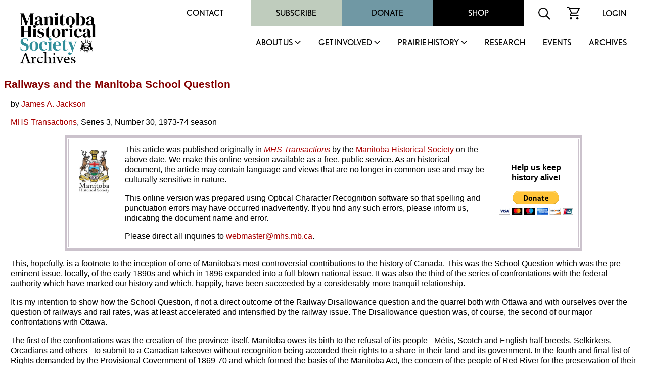

--- FILE ---
content_type: text/html
request_url: http://www.mhs.mb.ca/docs/transactions/3/railwayschools.shtml
body_size: 43210
content:
<html>
<head>
<meta http-equiv="content-type" content="text/html;charset=iso-8859-1">
<meta name="author" content="Gordon Goldsborough">
<meta name="copyright" content="Manitoba Historical Society">
<meta name="keywords" content="Manitoba Historical Society, Canada, history, railways, education">
<meta name="description" content="Sentence describing this page.">
<title>MHS&nbsp;Transactions: Railways and the Manitoba School Question</title>
<link rel="stylesheet" href="/includes/styles.css">
<link rel="shortcut icon" href="/images/mhs_logo.ico">
<script src="https://ajax.googleapis.com/ajax/libs/jquery/2.2.4/jquery.min.js"></script>
<script>
<!--
function OpenWindow(URL,name,features)
{ window.open(URL,name,features); }
-->
</script>
<script>
  (function() {
    var po = document.createElement('script'); po.type = 'text/javascript'; po.async = true;
    po.src = 'https://apis.google.com/js/plusone.js';
    var s = document.getElementsByTagName('script')[0]; s.parentNode.insertBefore(po, s);
  })();
</script>
<script>
  jQuery(document).ready(function(){
    jQuery('.menu-close').click(function(){
      jQuery(this).parents().closest('.sub-menu').addClass("closed");
      
      setTimeout(function(){
        jQuery('.sub-menu').removeClass("closed");
      },500);
      
      jQuery('.sub-menu').removeClass("visible");
    });
    
    jQuery('.parent-link').click(function(e){
      jQuery('.sub-menu').removeClass("visible");
      
      e.preventDefault();
      jQuery(this).siblings('.sub-menu').addClass("visible");
      
      jQuery('.sub-menu .wrapper').hide().slideDown(600);
    });
    
    
    
    // main menu toggle
    jQuery('#bar_menu').click(function() {
      jQuery(this).toggleClass("is-active");
      
      jQuery('.header-nav').slideToggle(250);
      
    });
    
    jQuery('a.menu-trigger').click(function(){
      jQuery(this).toggleClass("active");
      
      jQuery(this).siblings(".sub-menu").slideToggle(250);
    });
    
  });  
</script>
</head>
<link rel="shortcut icon" href="/images/mhs_logo.png">
<link rel="stylesheet" href="https://use.typekit.net/unb6vcs.css">
<meta name="viewport" content="width=device-width, initial-scale=1">



<!-- Google UA -->
<script src="https://www.google-analytics.com/urchin.js" type="text/javascript"></script>
<script type="text/javascript">
_uacct = "UA-3317621-1";
urchinTracker();
</script>

<!-- Google GA4 tag (gtag.js) -->
<script async src="https://www.googletagmanager.com/gtag/js?id=G-X0001SBJR7"></script>
<script>
  window.dataLayer = window.dataLayer || [];
  function gtag(){dataLayer.push(arguments);}
  gtag('js', new Date());
  gtag('config', 'G-X0001SBJR7');
</script>

<body bgcolor="white" leftmargin=0 topmargin=0 marginwidth=0 marginheight=0 onLoad="initialize()" id="top">
<! body bgcolor="orange" leftmargin=0 topmargin=0 marginwidth=0 marginheight=0 onLoad="initialize()" id="top">

<header id="masthead" class="site-header alignfull">
  <div class="wrapper">
    <div class="site-branding">
      <a href="https://mhs.mb.ca/docs">
        <img src="/images/MHS_Logo.png" alt="Manitoba Historical Society" />
        <span class="has-black-color">Archives</span>
      </a>
    </div><!-- .site-branding -->
    <button class="c-hamburger c-hamburger--htx mobile" id="bar_menu">
      <span>toggle menu</span>
    </button>
    <div class="header-nav">
      <div class="top-menu desktop">
        <div id="secondary-navigation">
          <div class="menu-secondary-menu-container">
            <ul id="secondary-menu" class="menu">
              <li id="menu-item-65" class="menu-item menu-item-type-post_type menu-item-object-page menu-item-65"><a href="https://mhs.ca/contact/">Contact</a></li>
              <li id="menu-item-5702" class="menu-item menu-item-type-taxonomy menu-item-object-product_cat menu-item-5702"><a href="https://mhs.ca/product-category/membership/">Subscribe</a></li>
              <li id="menu-item-66" class="menu-item menu-item-type-post_type menu-item-object-page menu-item-66"><a href="https://mhs.ca/get-involved/donate/">Donate</a></li>
              <li id="menu-item-67" class="menu-item menu-item-type-post_type menu-item-object-page menu-item-67"><a href="https://mhs.ca/shop/">Shop</a></li>
            </ul>
          </div>
          <div class="menu-icon">
            <form name=search action="https://www.mhs.mb.ca/searchresults.shtml" id="searchform">
              <input type="hidden" name="cx" value="010615179535509863828:7zow4hyr79w" />
              <input type="hidden" name="cof" value="FORID:11" />
              
              <input type="text" name="q" size="32" id="s" tabindex="1" placeholder="Search MHS Archives" />
              <input id="searchsubmit" type="image" src="/images/icon-search.svg" name="sa" alt="Search" class="button" />
            </form>
          </div>
          <div class="menu-icon">
            <a href="https://mhs.ca/cart"><img src="/images/icon-cart.svg" alt="shopping cart icon" /></a>
          </div>
          <div class="menu-icon">
              <a href="https://mhs.ca/login">Login</a>
          </div>
        </div>
      </div>
      <nav id="site-navigation" class="main-navigation">
        
        <ul id="primary-menu" class="menu nav-menu" aria-expanded="false">
        <li class="menu-item parent-item">
          <a href="https://mhs.ca/about-us/" class="parent-link">About Us</a>
                            <a href="javascript:void(0)" class="mobile menu-trigger"></a>
            <div class="sub-menu">
              <div class="background"></div>
              <div class="menu-title-background"></div>
              <div class="wrapper">
                <div class="menu-title">About Us</div>
                <ul>
                    <li class="menu-item">
                      <a href="https://mhs.ca/about-us/">About Us</a>
                    </li>
                    <li class="menu-item">
                      <a href="https://mhs.ca/about-us/governance/">Governance</a>
                    </li>
                    <li class="menu-item">
                      <a href="https://mhs.ca/about-us/annual-reports/">Annual Reports</a>
                    </li>
                    <li class="menu-item">
                      <a href="https://mhs.ca/about-us/annual-general-meeting/">Annual General Meeting</a>
                    </li>
                    <li class="menu-item">
                      <a href="https://mhs.ca/about-us/our-blog/">Our Blog</a>
                    </li>
                    <li class="menu-item">
                      <a href="https://mhs.ca/about-us/newsletter/">Newsletter</a>
                    </li>
                    <li class="menu-item">
                      <a href="https://mhs.ca/awards/">Awards</a>
                    </li>
                </ul>
                <a href="javascript:void(0);" class="menu-close">X</a>
              </div>
            </div>
        </li>
        <li class="menu-item parent-item">
          <a href="https://mhs.ca/get-involved/" class="parent-link">Get Involved</a>
                            <a href="javascript:void(0)" class="mobile menu-trigger"></a>
            <div class="sub-menu">
              <div class="background"></div>
              <div class="menu-title-background"></div>
              <div class="wrapper">
                <div class="menu-title">Get Involved</div>
                <ul>
                  <li class="menu-item">
                      <a href="https://mhs.ca/get-involved/">Get Involved</a>
                  </li>
                  <li class="menu-item">
                      <a href="https://mhs.ca/get-involved/donate/">Donate</a>
                  </li>
                  <li class="menu-item">
                      <a href="https://mhs.ca/get-involved/become-a-member/">Become A Member</a>
                  </li>
                  <li class="menu-item">
                      <a href="https://mhs.ca/get-involved/research/">Research &amp; Volunteer</a>
                  </li>
                  <li class="menu-item">
                      <a href="https://mhs.ca/get-involved/advocating-for-heritage/">Advocating for Heritage</a>
                  </li>
                </ul>
                <a href="javascript:void(0);" class="menu-close">X</a>
              </div>
            </div>
        </li>
        <li class="menu-item parent-item">
          <a href="https://mhs.ca/prairie-history/" class="parent-link">Prairie History</a>
                            <a href="javascript:void(0)" class="mobile menu-trigger"></a>
            <div class="sub-menu">
              <div class="background"></div>
              <div class="menu-title-background"></div>
              <div class="wrapper">
                <div class="menu-title">Prairie History</div>
                <ul>
                  <li class="menu-item">
                      <a href="https://mhs.ca/prairie-history">Prairie History</a>
                  </li>
                  <li class="menu-item">
                      <a href="https://mhs.ca/prairie-history/past-issues/">Past Issues</a>
                  </li>
                  <li class="menu-item">
                      <a href="https://mhs.ca/prairie-history/contributor-guidelines/">Contributor Guidelines</a>
                  </li>
                  <li class="menu-item">
                      <a href="https://mhs.ca/prairie-history/editorial-team/">Editorial Team</a>
                  </li>
                  <li class="menu-item">
                      <a href="https://mhs.ca/prairie-history/letters-to-the-editor/">Letters to the Editor</a>
                  </li>
                  <li class="menu-item">
                      <a href="https://mhs.ca/research-archives/manitoba-history/">Manitoba History</a>
                  </li>
                </ul>
                <a href="javascript:void(0);" class="menu-close">X</a>
              </div>
            </div>
        </li>
        <li class="menu-item">
              <a href="https://mhs.ca/research/">Research</a>
                            </li><li class="menu-item">
        <li class="menu-item">
              <a href="https://mhs.ca/events/">Events</a>
                            </li><li class="menu-item">
              <a href="https://www.mhs.mb.ca/docs/">Archives</a>
                            </li>					</ul>
          <div class="top-menu mobile">
                      <div class="secondary-navigation">
                        <div class="menu-secondary-menu-container"><ul id="menu-secondary-menu" class="menu"><li class="menu-item menu-item-type-post_type menu-item-object-page menu-item-65"><a href="https://www.mhs.ca/contact/">Contact</a></li>
          <li class="menu-item menu-item-type-taxonomy menu-item-object-product_cat menu-item-5702"><a href="https://www.mhs.ca/product-category/membership/">Subscribe</a></li>
          <li class="menu-item menu-item-type-post_type menu-item-object-page menu-item-66"><a href="https://www.mhs.ca/get-involved/donate/">Donate</a></li>
          <li class="menu-item menu-item-type-post_type menu-item-object-page menu-item-67"><a href="https://www.mhs.ca/shop/">Shop</a></li>
          </ul></div>							<div class="menu-icon">
                          <form name=search action="https://www.mhs.mb.ca/searchresults.shtml" id="searchform">
                            <input type="hidden" name="cx" value="010615179535509863828:7zow4hyr79w" />
                            <input type="hidden" name="cof" value="FORID:11" />
                            
                            <input type="text" name="q" size="32" id="s" tabindex="1" />
                            <input id="searchsubmit" type="image" src="/images/icon-search.svg" name="sa" alt="Search" class="button" />
                          </form>
                        </div>
                        <div class="menu-icon">
                          <a href="/cart"><img src="https://www.mhs.ca/wp-content/themes/mhs/img/icon-cart.svg" alt="shopping cart icon"></a>
                        </div>
                        <div class="menu-icon">
                          <a href="/login">Login</a>    
                        </div>
                      </div>
                    </div>
      </nav><!-- #site-navigation -->
      <div class="clear"></div>
    </div>
  </div>
</header><!-- #masthead -->
<div class="content-container">

		<h1>Railways and the Manitoba School Question</h1>
		<p>by <a href="../../people/jackson_ja.shtml">James A. Jackson</a></p>
		<p><a href="../index.shtml">MHS&nbsp;Transactions</a>, Series 3, Number 30, 1973-74 season</p>
<center>
<table border="5" cellspacing="2" cellpadding="10" bordercolor="#cbc2cc" width="80%">
<tr>
<td>
<table cellpadding="0" cellspacing="0">
<tr><td valign="top">
<a href="/index.shtml"><img src="/images/MHS.jpg" width="60" height="85" hspace="10" vspace="10" border="0" align="left" /></a></td>
<td>
<p>This article was published originally  in <em><a href="/docs/transactions/index.shtml">MHS Transactions</a></em> by the <a href="/index.shtml">Manitoba Historical Society</a> on the above date. We make this online version available  as a free, public service. As an historical document, the article may contain language  and views that are no longer in common use and may be culturally sensitive  in nature.</p>
<p>This online version was prepared using  Optical Character Recognition software so that spelling and punctuation errors may have occurred inadvertently. If you find any such errors, please inform us, indicating the document name and error.</p>
<p>Please direct all inquiries to <a href="&#109;&#97;&#105;&#108;&#116;&#111;&#58;&#119;&#101;&#98;&#109;&#97;&#115;&#116;&#101;&#114;&#64;&#109;&#104;&#115;&#46;&#109;&#98;&#46;&#99;&#97;">&#119;&#101;&#98;&#109;&#97;&#115;&#116;&#101;&#114;&#64;&#109;&#104;&#115;&#46;&#109;&#98;&#46;&#99;&#97;</a>.</p></td>
<td><center>
<p><strong>Help us keep<br>history alive!</strong></p>
<form action="https://www.paypal.com/cgi-bin/webscr" method="post" target="_top">
<input type="hidden" name="cmd" value="_s-xclick">
<input type="hidden" name="hosted_button_id" value="R4YKHDSBTJCNS">
<input type="image" src="https://www.paypalobjects.com/en_US/i/btn/btn_donateCC_LG.gif" border="0" name="submit" alt="PayPal - The safer, easier way to pay online!">
<img alt="" border="0" src="https://www.paypalobjects.com/en_US/i/scr/pixel.gif" width="1" height="1">
</form>

</center></td>
</tr>
</table>
</td>
</tr>
</table>
</center>

	  <p>This, hopefully, is a footnote to the inception of one of Manitoba's most controversial contributions to the history of Canada. This was the School Question which was the pre-eminent issue, locally, of the early 1890s and which in 1896 expanded into a full-blown national issue. It was also the third of the series of confrontations with the federal authority which have marked our history and which, happily, have been succeeded by a considerably more tranquil relationship.</p>
		<p>It is my intention to show how the School Question, if not a direct outcome of the Railway Disallowance question and the quarrel both with Ottawa and with ourselves over the question of railways and rail rates, was at least accelerated and intensified by the railway issue. The Disallowance question was, of course, the second of our major confrontations with Ottawa.</p>
		<p>The first of the confrontations was the creation of the province itself. Manitoba owes its birth to the refusal of its people - M&eacute;tis, Scotch and English half-breeds, Selkirkers, Orcadians and others - to submit to a Canadian takeover without recognition being accorded their rights to a share in their land and its government. In the fourth and final list of Rights demanded by the Provisional Government of 1869-70 and which formed the basis of the Manitoba Act, the concern of the people of Red River for the preservation of their denominational schools and for the protection of the French language, was made clearly manifest. Article 7 of the list states:</p>
		<blockquote>
			<p>&quot;That the schools be separate, and that public money for schools be distributed among the different religious denominations in proportion of their respective population according to the system of the Province of Quebec.&quot; [<a href="#01">1</a>]</p>
		</blockquote>
		<p>Article 16 is devoted to the equality of the two languages:</p>
		<blockquote>
			<p>&quot;That both the English and French languages be common in the Legislature, and in the courts; and that all public documents, as well as the Acts of the Legislature, be published in both languages.&quot; [<a href="#02">2</a>]</p>
		</blockquote>
		<p>Both of these demands were met, it was believed quite adequately, in the subsequent Manitoba Act. In the case of denominational schools special guarantees were written into the relevant section 22. [<a href="#03">3</a>] The equal use of French and English for all official purposes was covered in section 23. [<a href="#04">4</a>] Thus a denominational school system with Catholic and Protestant sections and with an equal division of school funds was set up in the first session of the first legislature in 1871. [<a href="#05">5</a>] French was equally honored with English in the Legislature, in the courts and for all official documents.</p>
		<p>This was accomplished without difficulty because, as at 1870-71, there was an almost equal division of the population as between French-speaking, and Catholic and English-speaking and Protestant. This duality did not long continue. Beginning in 1871 a flow of settlers began to come into the new province, chiefly from Ontario. As early as 1874 the new settlers protested the dual school system, especially the equal division of school funds which now favoured the Catholic schools. There were also murmurs against the official use of French. [<a href="#06">6</a>] Again, in 1876, the Protestant section of the Board of Education petitioned the provincial government by resolution, asking the setting-up of an entirely non-denominational school system and the use of English-only text books in all schools. [<a href="#07">7</a>] Their bias was obvious.</p>
		<p>The government of R. A. Davis compromised. In 1877 the School Act was amended to provide for a proportionate division of school funds based on the number of pupils of each faith. Again, in 1879, the Norquay government attempted to end the printing of public documents in French. The bill, number 25 of the session of 1879, was entitled, &quot;An Act Respecting Public Printing,&quot; and was introduced ostensibly as an economy measure. It was, however, vigorously opposed by all the French-speaking members who justly feared that its motivation was more anti-French than proeconomy.</p>
		<p>Bill 25 was reserved by Lieutenant-Governor Joseph Cauchon - the only Canadian to hold that office - on the grounds that it possibly violated the Manitoba Act. It was passed to the Minister of Justice for disposal. It was disposed of well enough, though not by disallowance - it simply vanished into the limbo of politically embarrassing legislation. Most probably John Norquay agreed to forget about it in return for an addition to the annual subsidy sufficient to cover the costs of printing in French. This would have been a small price to pay in order to be kept from such a politically sensitive decision. There would have been an outcry from Quebec whose votes weighed much more heavily than those of Manitoba.</p>
		<p>For almost the whole of the decade following 1879, the related issues of separate schools and the official use of the French language remained quiescent. The French and Catholic element of the population continued steadily to decline proportionately but there were no obvious efforts to disturb the status quo. After all, every province had some form of separate school system. With successive redistributions of seats in the Legislature in favour of the newly-settled and wholly English-speaking districts, French was heard less and less in the councils of the province. These issues lay dormant while a new and more violent storm broke over the burning issue of railways.</p>
		<p>Manitoba's first rail connection with the outside world had been achieved in December, 1878 with the completion of the Pembina branch of the Pacific Railway as part of the plan of piecemeal rail construction instituted by the government of Alex. McKenzie. This line connected with J. J. Hill and D. A. Smith's, St. Paul, Minneapolis and Manitoba but still bound our connection with the east to the American transportation system. What was wanted was an all-Canadian line such as that plan of Sir John Macdonald's that had gone down in the 'Pacific Scandal.'</p>
		<p>Macdonald, returned to office at the end of 1878, wasted little time in reviving the plan of an all-Canadian route. By statute, early in 1881, a new Canadian Pacific Railway Company was chartered to build a steel spine to connect the far-flung Canadian provinces and territories. Since the line north of Lake Superior-essential to an all-Canadian route-could not be expected to produce any revenue from local traffic, freight rates must be high enough to cover its expenses. High rates on the C.P.R. could attract American competition in the west where American lines such as the Northern Pacific ran close to the Canadian boundary and enjoyed local revenues over its length, which could permit lower rates than the C.P.R.</p>
		<p>Thus by clause 15 of the C.P.R. Charter, that railway was given a monopoly of all rail construction in the west, south of their main line, for a period of twenty years. This, the C.P.R. hoped, would relieve them of the danger of losing essential traffic to the Americans by effectively preventing them from building feeder lines into the Canadian West. Clause 15 also restricted the building of increasingly-needed branch lines in the south and west of the newly enlarged province. The C.P.R. was not unnaturally reluctant to be deterred from the massive task of its main line construction. Lack of rail facilities greatly impeded the movement of grain to market and produced an immediate and clamorous demand for branch lines.</p>
		<p>By 1883 the monopoly clause was being blamed for the joint ills of high freight rates and the lack of branch lines. In spite of the monopoly clause the Manitoba Legislature began to charter lines of railway, the manifest intention of which was to connect with the American rail system. The hope was for more rail facilities and lower rates. These Manitoba charters were uniformly disallowed by Ottawa on the grounds that they were in violation of the charter of the C.P.R. and thus contrary to the settled policy of the government of Canada. In addition, the lines proposed by Manitoba clearly infringed on the exclusive power of the Government of Canada to regulate international means of communication under Section 92, subsection 10(c) of the B.N.A. Act. The Norquay government, under increasing pressure from its constituents, persisted in its efforts to obtain rail rate competition.</p>
		<p>Even the excitement of the North West Rebellion and the completion of the main line of the C.P.R. did not divert Manitoba's attention from the growing need for branch lines and relief from the burden of C.P.R. rates. Norquay was forced to prorogue the Legislature in 1885 to avoid a possibly embarrassing vote of non-confidence on railway matters which had been proposed by Thomas Greenway of Crystal City. Greenway was emerging as leader of a Liberal opposition embracing the traditional Liberal cry of &quot;provincial rights.&quot;</p>
		<p>In 1886, after two more railway charters had been vetoed, Norquay was only able to keep the House in line by a motion demanding an end to disallowance as soon as the line north of Superior was in full operation. In the meantime, he suggested, railways could be built under existing legislation. The Session of 1886 was followed by an election which gave Norquay twenty-one of the thirty-five seats. The result in no way reflects an opinion on the disallowance question. All candidates, of whatever political hue, were pledged to the immediate construction of railways wherever necessary and in defiance of the federal veto. On this proposition Norquay led all the rest. He had broken completely with the federal leadership and would suffer for it.</p>
		<p>As soon as the new Legislature met in 1887 it passed a bill entitled, &quot;An Act Respecting the Construction of the Red River Valley Railway.&quot; It received Royal Assent from Lieutenant-Governor J. C. Aikins on June 1st and was disallowed - as expected - on July 4<sup>th</sup>. The R.R.V. was to build south along the west bank of the Red to West Lynne whence a connection would be made with the Northern Pacific at Pembina. Undeterred by the federal veto Norquay proceeded with construction under the provisions of the Public Works Act, 1885, which, since it had been in force for more than a year, could not now be disallowed.</p>
		<p>The R.R.V. became the symbol of a united Manitoba's determination to be rid of disallowance and the C.P.R. monopoly. Even as august a body as the Winnipeg Board of Trade went on record as favouring secession from Confederation if the disallowance policy did not cease forthwith. There is the distinct impression that Manitobans, many of them former Ontarians, were now identified with the West of 1869-70 and would not be coerced by the exploiting power at Ottawa. There were practical difficulties, however, which Manitoba soon found as obstacles in the path of R.R.V. construction. There was little local capital available and provincial credit was low in New York and London, becoming lower on the reports to those centers of the Canadian Government and the C.P.R.</p>
		<p>The anti-disallowance agitation was finally having an effect on Canada and the C.P.R. President George Stephen threatened in May, 1887, to remove the railway's maintenance and repair shops from Winnipeg. The threat left Winnipeg unmoved. The C.P.R. obtained injunctions forbidding the R.R.V. to cross its Gretna Branch and the Minister of Justice, John Thompson, obtained an order from the Court of Queen's Bench forbidding construction on the grounds the R.R.V. was being built on Canadian government lands. Norquay persisted. He would not halt construction, &quot;unless prevented from so doing by legal or military means.&quot;</p>
		<p>Norquay was finally brought down by political hatchet work on the part of Macdonald. The provincial government had charter rights to the land grants earned from Ottawa on the basis of miles of track laid by the Winnipeg and Hudson Bay Railway. These grants amounted to 256,000 acres and when turned over to the province could be used as collateral for a bond issue to complete the R.R.V. Provincial Treasurer, A. A. C. Lariviere went to the capital and was personally assured by Macdonald that the transfer of lands would be made. Lariviere so wired Norquay and the bonds were issued. The land transfer was not made and Norquay and Lariviere found themselves in the unenviable position of having issued bonds without collateral. They had no choice but to resign, which they did on December 22, 1887. Macdonald had paid Norquay for his rejection of federal policy.</p>
		<p>Norquay was succeeded by Dr. D. H. Harrison of Minnedosa who appointed Joseph Burke as his Provincial Secretary. Burke sought election in St. Francis Xavier and was defeated by the Liberal, <a href="../../people/francis_fh.shtml">F. H. Francis</a>. In this by-election the question of separate schools was raised incidentally. Burke accused the Liberals of having designs against the existing system and the leading Liberals, Thomas Greenway and R. P. Roblin (then a Liberal), swore they had no such intentions. What was sworn is obscure since, later, during the heat of the School Question, each side had very selective memories.</p>
		<p>The St. Francis by-election determined Harrison's course. He met the Legislature early in January 1888 and resigned on the 19<sup>th</sup>, being succeeded by Thomas Greenway, who formed the province's first Liberal administration. The end of disallowance and the building of the R.R.V. were still the order of the day. There was no let-up in public and press agitation against the &quot;tyranny&quot; of Ottawa. Macdonald was beginning to have second thoughts, as was the C.P.R. Obviously disallowance as a means of serving federal policy had a capacity to provoke provincial unrest and even the C.P.R. could not afford to continually appear the ogre. Greenway and his Attorney-General, <a href="../../people/martin_j.shtml">Joseph Martin</a>, were invited to Ottawa by Macdonald and were speeded on their way with numerous resolutions of local Conservative bodies warning Macdonald of vast desertions from the Conservative party if his railway policy were not immediately altered.</p>
		<p>After some fencing, Greenway achieved the withdrawal of the monopoly clause. It cost the Canadian government the guarantee of $15,000,000 in C.P.R. bonds for rolling stock and branch line construction. The Legislature was reconvened, passed an amended Red River Valley Railway Act empowering the line to build not only to the border, but also to Portage la Prairie, indeed wherever it might have to build to provide competition for the C.P.R. The C.P.R. applied pressure, threatening to cut back on branch line construction if the R.R.V. proceeded. Greenway replied by dissolving the House and winning thirty-three of the thirty-eight seats as the breaker of monopoly and the destroyer of disallowance. In the campaign he promised not only more branch lines, but also lower freight rates.</p>
		<p>Immediately following the election Greenway and Martin, in spite of further attempts at interference by the C.P.R., made a deal with the Northern Pacific Railway, whereby the R.R.V. would be leased to a new venture, the Northern Pacific and Manitoba Railway, which would not only complete the border line but which would also build from Winnipeg to Portage la Prairie and from Morris to Brandon. Rates were to be fixed advantageously for the farmers of Manitoba. In the end the savings to the farmers were negligible but the grief to the government was great.</p>
		<p>The Free Press, hitherto a strong supporter of Greenway, turned on him violently, accusing him and Martin of a corrupt bargain with the Northern Pacific and pointing out that Martin had become a director of the N.P. &amp; M. The whole mess involved the expectations of other lines including those in which W. F. Luxton, <i>Free Press</i> editor, had an interest. A Royal Commission absolved Greenway and Martin of any corrupt action. The fact remained, however, that by early 1889 the Greenway Government, which had started with such great promise, was in serious trouble. Its railway policy had produced miniscule results and it badly needed an issue to divert popular attention from its failings. This was provided by the popular reaction to the Jesuit Estates Case.</p>
		<p>It is unnecessary to pursue the background of the Jesuit Estates business. Sufficient to say that the proposal of Premier Honore Mercier of Quebec in 1888 to indemnify the Company of Jesus for lands lost at the Conquest and to leave the distribution of the sum of $400,000 to the arbitration of the Pope, was sufficient to rouse the Orange furies still restless from the Riel affair of three years before. D'Alton McCarthy, Conservative Member of Parliament, leader of the Equal Rights Association and a dedicated Orangeman, came west to speak his piece. He believed that Canada could never become a homogeneous nation so long as the French language had equal status with English and so long as the Catholic Church wielded influence at Ottawa, as he saw it, in non-ecclesiastical fields far above its numerical presence. His quarrel was not with the faith or its tenets, only with its undue influence in the councils of the nation.'</p>
		<p>McCarthy spoke only twice in the west in the summer of 1889, at Calgary and then at Portage la Prairie on August 5. He recited the already familiar charges against the iniquitous Jesuit Estates Act, the official use of the French language, the political evil that the Catholic Church represented, and the greater evil of state-supported Catholic Schools. [<a href="#09">9</a>] The Portage audience reacted with great enthusiasm. Martin moved a vote of thanks in which, perhaps carried away by the enthusiasm of the moment, he announced that the Government would, at the next session of the Legislature, abolish the official use of French and would seek the establishment of a single school system without a religious division. Martin was cheered as heartily as McCarthy had been and the Manitoba School Question was born.</p>
		<p>Greenway was somewhat taken aback by Martin's statement but was quickly reassured that this was the issue that would give them the solid support of most Manitobans and that their railway ills would fade into insignificance in the brilliant light of the language and schools issue. The cabinet went along-with the exception of its one Canadian, the Provincial Secretary, <a href="../../people/prendergast_jep.shtml">J. E. P. Prendergast</a>, who resigned at the end of August. The Manitoba Gazette ceased publication in French in September and in the legislative session of February and March 1890 the official use of French and the entire old school system were swept away.</p>
		<p>It is apparent, however, that there had long been dissatisfaction with the old system-some of these complaints I mentioned at the outset. There is also other evidence of moves against the existing situation, such as the Brandon Sun editorials of May 16<sup>th</sup> and 30<sup>th</sup>, 1889 denouncing separate schools. These editorials produced little sympathetic public response. [<a href="#10">10</a>] Again, on August 1<sup>st</sup>, 1889 at Souris and at Clearwater on August 2<sup>nd</sup>, the Minister of Public Works, <a href="../../people/smart_ja.shtml">J. A. Smart</a>, spoke on the subject of the necessity of government economy. (From this point I am much indebted to the work of Mr. Joseph Hilz, who has written a doctoral dissertation on the administration of Thomas Greenway. Mr. Hilz has graciously made his research available to me and is in no way responsible for my interpretation of that research). In his remarks, though Smart disavowed any intention to abolish separate schools, he did advocate one school system with one superintendent, one board and one set of inspectors. The schools should be made &quot;national&quot; in respect to the qualifications of teachers. Smart also made the point that: &quot;The Catholics, therefore, get one fifth of the grant and have one ninth of the schools.&quot; [<a href="#11">11</a>] Simultaneously the Winnipeg Sun of August 1<sup>st</sup>, 1889 had announced, &quot;... that the government planned to abolish official use of the French language and wipe out the separate school system.&quot; [<a href="#12">12</a>]</p>
		<p>Further evidence is also introduced by Mr. Hilz in the form of a letter from Lieutenant-Governor John Christian Schultz to Sir John Macdonald of August 3<sup>rd</sup>, 1889:</p>
		<blockquote>
			<p>&quot;A few days ago he [Martin] informed the 'Sun' of his proposed abolition of the Dual Language, and the Separate School system, ... yesterday at a Picnic the Minister of Public Works announced the same thing so it may be taken for granted that they will introduce such legislation ...&quot; [<a href="#13">13</a>]</p>
		</blockquote>
		<p>Earlier in his work, Mr. Hilz introduces substantive evidence that indicated that Greenway had tried through personal contact to make an arrangement with Archbishop Tache for his open support of Liberal candidates in the election of 1888 in return for Greenway's leaving the language and school issues alone. Tache confined himself to saying he, &quot;... would do nothing against his administration.&quot; [<a href="#14">14</a>] When open support was not forthcoming Greenway felt no compunction about proceeding as he did, especially since the redistribution of seats contemplated, could but further weaken French and Catholic electoral strength. [<a href="#15">15</a>]</p>
		<p>Thus it would appear that the language and school changes had been seriously considered for some time before McCarthy's dramatic speech and possibly before any heat from the Jesuit Estates agitation spilled over from Ontario. The McCarthy appearance though was decisive. As P. B. Waite put it:</p>
		<blockquote>
			<p>&quot;The Manitoba school question thus had local origins; but the elements that made it explosive were put together by McCarthy.&quot; [<a href="#16">16</a>]</p>
		</blockquote>
		<p>Whatever the whole truth may be, it is a fact that the School Question was a huge success from the Liberal point of view. Until the armistice of the Laurier-Greenway Compromise of 1896, the Liberal party held a monolithic control of the government of Manitoba. The farmers had to wait for branch lines until the economy revived after 1896 and for rail rate relief to the 1897 Crows Nest Pass Agreement, which rates are still sacrosanct - though again under heavy attack.</p>
		<h2>Notes</h2>
		<p><a name="01"></a>1. Morton, W. L., <i>Birth of a Province</i>, Manitoba Record Society Vol. I, Altona, D. W. Friesen, 1965, p. 249.</p>
		<p><a name="02"></a>2. <i>Ibid</i>., p. 250.</p>
		<p><a name="03"></a>3. Statutes of Canada, 33 Vic. c. 3, article 22.</p>
		<p><a name="04"></a>4. <i>Ibid</i>., article 23.</p>
		<p><a name="05"></a>5. Fletcher, Robert, The Language Problem in Manitoba Schools, Papers read before the Historical and Scientific Society of Manitoba, Series III, Number 6, Winnipeg, Advocate Printers, 1951, p. 52.</p>
		<p><a name="06"></a>6. Morton, W. L., <i>Manitoba, A History</i>, Toronto, University of Toronto Press, 1957, p. 149.</p>
		<p><a name="07"></a>7. Schofield, F. H., <i>The Story of Manitoba</i>, Vol. 1, Winnipeg, S. J. Clarke, 1913, p. 365.</p>
		<p><a name="08"></a>8. Waite, P. B., <i>Canada 1874-1896</i>; Arduous Destiny, The Canadian Centennial Series, McCelland and Stewart, Toronto, pp. 246-7.</p>
		<p><a name="09"></a>9. <i>Manitoba Free Press</i>, August 7, 1889.</p>
		<p><a name="10"></a>10. Morton, <i>Manitoba</i>, pp. 242-43.</p>
		<p><a name="11"></a>11. Hilz, Joseph, The Administration of Thomas Greenway, unpublish Phd. dissertation, University of Manitoba, pp. 52-53.</p>
		<p><a name="12"></a>12. <i>Ibid</i>., p. 53.</p>
		<p><a name="13"></a>13. Schultz to Macdonald 3 August, 1889, P.A.C. Macdonald Papers, Vol. 264, 120182-120184, quoted in Hilz, <i>op. cit.</i> pp. 53-54.</p>
		<p><a name="14"></a>14. Archbishop Tach&eacute; quoted by Hilz, <i>op. cit.</i> p. 48.</p>
		<p><a name="15"></a>15. Hilz, <i>op. cit.</i> pp. 46-49.</p>
		<p><a name="16"></a>16. P. B. Waite, <i>op. cit.</i> p. 215.</p>
		<p><em>Page revised: 22 May 2010</em></p>
</td>
</tr>
<tr>
<td valign="top" colspan=3>
</div>
<footer id="colophon" class="site-footer" role="contentinfo">
		<div class="upper-footer has-black-background-color alignfull">
			<div class="wrapper">
				<div class="reconcilation-statement">
					<h2>RECONCILIATION STATEMENT</h2>
					<div class="statement">
						<p>The Manitoba Historical Society recognizes the role that we, as an organization, can play in supporting the calls to action made by the National Commission for Truth and Reconciliation. We also understand that before real change can happen, the truth must be revealed, and only then can we make the path clear for reconciliation. Our organization is committed to help educate, support, preserve, and promote Indigenous, First Nations, M&eacute;tis, and Inuit histories, traditions, languages, and culture through our publications and online resources. We can help to address the systemic racism, discrimination, and marginalization that has been experienced by Indigenous communities in Canada.</p>
<p>The Manitoba Historical Society office is located on original lands of Anishinaabeg, Cree, Oji-Cree, Dakota, and Dene peoples, and on the National Homeland of the Red River M&eacute;tis. We respect the Treaties that were made on these territories, we acknowledge the harms and mistakes of the past, and we dedicate ourselves to move forward in partnership with Indigenous communities in a spirit of reconciliation and collaboration.</p>
					</div>
				</div>
				<div class="footer-menu has-white-color">
					<div class="menu-footer-menu-container"><ul id="footer-menu" class="menu"><li id="menu-item-112" class="menu-item menu-item-type-post_type menu-item-object-page menu-item-112"><a href="https://mhs.ca/terms-conditions/">Terms &amp; Conditions</a></li>
<li id="menu-item-111" class="menu-item menu-item-type-post_type menu-item-object-page menu-item-111"><a href="https://mhs.ca/about-us/faqs/">FAQS</a></li>
<li id="menu-item-113" class="menu-item menu-item-type-post_type menu-item-object-page menu-item-113"><a href="https://mhs.ca/get-involved/donate/">Donate</a></li>
<li id="menu-item-5701" class="menu-item menu-item-type-taxonomy menu-item-object-product_cat menu-item-5701"><a href="https://mhs.ca/product-category/membership/">Join / Subscribe</a></li>
</ul></div>				</div>
				<div class="follow-us">
					<h2>FOLLOW US</h2>
					<div class="social-links has-white-color">
						<a class="link" target="_blank" href="https://x.com/manitobahistory"><img src="/images/x.png" alt="X" title="X"></a>
						<a class="link" target="_blank" href="https://www.youtube.com/c/ManitobaHistoricalSociety/videos"><img src="/images/youtube.svg" alt="YouTube" title="YouTube"></a>
						<a class="link" target="_blank" href="https://www.instagram.com/manitobahistory/"><img src="/images/instagram.svg" alt="Instagram" title="Instagram"></a>
						<a class="link" target="_blank" href="https://www.facebook.com/groups/manitobahistory"><img src="/images/facebook-f.svg" alt="Facebook" title="Facebook"></a>
						<a class="link" target="_blank" href="https://www.tiktok.com/@manitobahistory"><img src="/images/tiktok.svg" alt="TikTok" title="TikTok"></a>
					</div>
											
					<div class="registration">BN: 122814601RR0001</div>
				</div>
			</div>
		</div>
		<div class="alignfull">
			<div class="site-info has-black-color">
				Copyright &copy; 2026 Manitoba Historical Society &middot; <a href="https://mhs.ca/privacy-policy">PRIVACY POLICY</a> &middot; <a href="https://mhs.ca/terms-conditions">TERMS</a> 
			</div><!-- .site-info -->
		</div>
	</footer>
</table>
</body>

</html>
